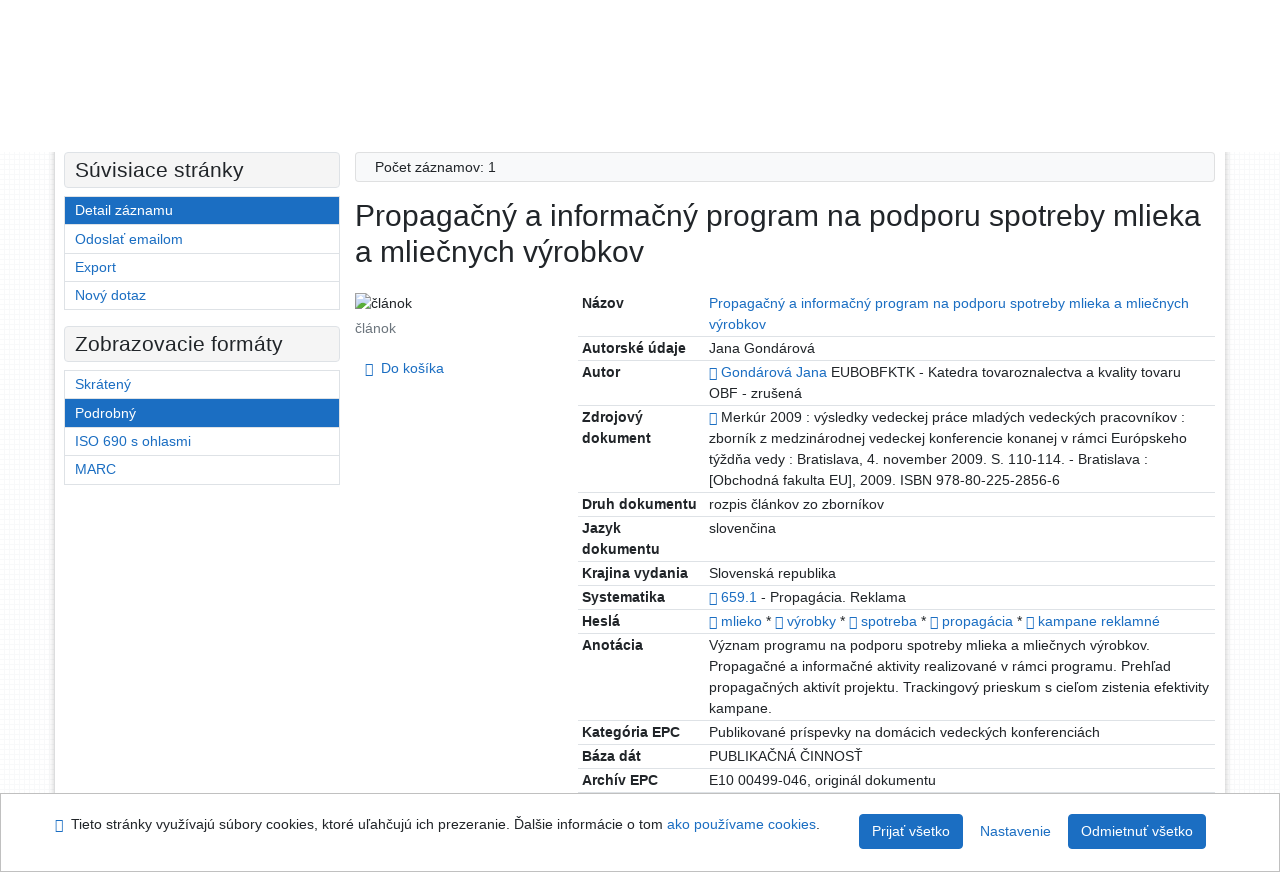

--- FILE ---
content_type: text/html; charset=utf-8
request_url: https://sekarl.euba.sk/arl-eu/sk/detail-eu_un_cat-0118817-Propagacny-a-informacny-program-na-podporu-spotreby-mlieka-a-mliecnych-vyrobkov/
body_size: 10852
content:

<!-- TPL: csp.templates2.parts.root -->
<!DOCTYPE html><html id="detail" lang="sk-SK" dir="ltr" class=""><head>

<!-- TPL: csp.templates2.parts.head -->
<meta name="viewport" content="width=device-width, initial-scale=1, shrink-to-fit=no"><meta charset="UTF-8"><meta id="ipac" name="author" content="IPAC: Cosmotron Slovakia, s.r.o. - www.cosmotron.sk" data-version="4.8.63a - 22.05.2025" data-login="0" data-ns="" data-url="https://sekarl.euba.sk/i2/" data-ictx="eu" data-skin="bs1" data-cachebuster="92" data-logbasket="0" data-elink="0" data-lang="sk" data-country="SK" data-scrollup="" data-src="eu_un_cat-1" data-cookie-choose=1 data-cookie-preferential=0 data-cookie-analytical=0 data-cookie-marketing=0 data-mainjs="">
<!-- TPL: csp.templates2.parts.metaog -->

<!-- TPL: csp.templates2.parts.metalink -->
<link rel="help" href="https://sekarl.euba.sk/arl-eu/sk/napoveda/?key=detail" title="Pomoc"><link rel="home" href="https://sekarl.euba.sk/arl-eu/sk/detail-eu_un_cat-0118817-Propagacny-a-informacny-program-na-podporu-spotreby-mlieka-a-mliecnych-vyrobkov/"><link rel="alternate" hreflang="sk-SK" href="https://sekarl.euba.sk/arl-eu/sk/detail/?&amp;idx=eu_un_cat*0118817"><link rel="alternate" hreflang="x-default" href="https://sekarl.euba.sk/arl-eu/sk/detail/?&amp;idx=eu_un_cat*0118817"><link rel="alternate" hreflang="en-GB" href="https://sekarl.euba.sk/arl-eu/en/detail/?&amp;idx=eu_un_cat*0118817"><link rel="manifest" href="https://sekarl.euba.sk/arl-eu/sk/webmanifest/" title="PWA"><link rel="license" href="https://sekarl.euba.sk/arl-eu/sk/IPAC/?#ipac-copyright" title="Autorské právo"><link rel="contents" href="https://sekarl.euba.sk/arl-eu/sk/mapa-stranok/" title="Mapa stránok"><link rel="search" id="opensearch" type="application/opensearchdescription+xml" href="https://sekarl.euba.sk/arl-eu/sk/opensearch/?type=xml" title="IPAC SEK EU" data-query="Chcete vyhľadávací modul OpenSearch nainštalovať?">
<!-- TPL: csp.templates2.parts.metaapp -->
<meta name="mobile-web-app-capable" content="yes"><meta name="apple-mobile-web-app-capable" content="yes"><meta name="apple-mobile-web-app-title" content="SEK EU"><meta name="apple-mobile-web-app-status-bar-style" content="#FFFFFF"><meta name="theme-color" content="#FFFFFF"><meta name="author" content="Slovenská ekonomická knižnica EU v Bratislave"><meta name="twitter:dnt" content="on">
<meta name="keywords" content="detail,IPAC"><meta name="description" content="Detail záznamu - Propagačný a informačný program na podporu spotreby mlieka a mliečnych výrobkov - Detailné zobrazenie záznamu - Slovenská ekonomická knižnica EU v Bratislave  "><meta name="robots" content="all">
<!-- TPL: csp.templates2.parts.headcss -->
<link rel="preload" as="style" href="https://sekarl.euba.sk/i2/css/bskin1.v-92.css"><link rel="stylesheet" href="https://sekarl.euba.sk/i2/css/bskin1.v-92.css"><link rel="stylesheet" media="print" href="https://sekarl.euba.sk/i2/css/print.v-92.css"><link rel="stylesheet" href="https://sekarl.euba.sk/i2/user/eu/css/buser.v-92.css">

<!-- TPL: csp.templates2.detail.meta -->

<!-- TPL: csp.templates2.detail.metalink -->
<link rel="alternate" type="application/marc" href="https://sekarl.euba.sk/arl-eu/sk/export/?idx=eu_un_cat*0118817&amp;charset=UTF8&amp;format=LINEMARC" title="MARC - Propagačný a informačný program na podporu spotreby mlieka a mliečnych výrobkov"><link rel="alternate" type="application/marc" href="https://sekarl.euba.sk/arl-eu/sk/export/?idx=eu_un_cat*0118817&amp;charset=UTF8&amp;format=ISO2709" title="MARC ISO2709 - Propagačný a informačný program na podporu spotreby mlieka a mliečnych výrobkov"><link rel="alternate" type="application/marcxml+xml" href="https://sekarl.euba.sk/arl-eu/sk/export/?idx=eu_un_cat*0118817&amp;charset=UTF8&amp;format=XML" title="MARC XML - Propagačný a informačný program na podporu spotreby mlieka a mliečnych výrobkov"><link rel="alternate" type="application/rdf+xml" href="https://sekarl.euba.sk/arl-eu/sk/detail-eu_un_cat-0118817-Propagacny-a-informacny-program-na-podporu-spotreby-mlieka-a-mliecnych-vyrobkov/?st=feed&amp;feed=rdf"><link rel="preconnect" href="https://cache2.obalkyknih.cz" crossorigin="anonymous"><link rel="dns-prefetch" href="https://cache2.obalkyknih.cz"><link rel="canonical" href="https://sekarl.euba.sk/arl-eu/sk/detail-eu_un_cat-0118817-Propagacny-a-informacny-program-na-podporu-spotreby-mlieka-a-mliecnych-vyrobkov/">
<!-- TPL: csp.templates2.detail.metaog -->
<meta property="og:url" prefix="og: https://ogp.me/ns/og#" content="https://sekarl.euba.sk/arl-eu/sk/detail-eu_un_cat-0118817-Propagacny-a-informacny-program-na-podporu-spotreby-mlieka-a-mliecnych-vyrobkov/"><meta property="og:title" prefix="og: https://ogp.me/ns/og#" content="Propagačný a informačný program na podporu spotreby mlieka a mliečnych výrobkov"><meta property="og:type" prefix="og: https://ogp.me/ns/og#" content="article"><meta property="og:locale" content="sk_SK"><meta property="article:author" prefix="article: https://ogp.me/ns/article#" content="https://sekarl.euba.sk/arl-eu/sk/detail-eu_un_auth-0025673-Gondarova-Jana/"><meta property="article:tag" prefix="article: https://ogp.me/ns/article#" content="mlieko"><meta property="article:tag" prefix="article: https://ogp.me/ns/article#" content="výrobky"><meta property="article:tag" prefix="article: https://ogp.me/ns/article#" content="spotreba"><meta property="article:tag" prefix="article: https://ogp.me/ns/article#" content="propagácia"><meta property="article:tag" prefix="article: https://ogp.me/ns/article#" content="kampane reklamné"><meta name="article:publisher" prefix="article: https://ogp.me/ns/article#" content="[Obchodná fakulta EU]">
<!-- TPL: csp.templates2.detail.metatwitter -->
<meta name="twitter:card" prefix="twitter: https://ogp.me/ns/twitter#" content="summary"><meta name="twitter:title" prefix="twitter: https://ogp.me/ns/twitter#" content="Propagačný a informačný program na podporu spotreby mlieka a mliečnych výrobkov"><meta name="twitter:url" prefix="twitter: https://ogp.me/ns/twitter#" content="https://sekarl.euba.sk/arl-eu/sk/detail-eu_un_cat-0118817-Propagacny-a-informacny-program-na-podporu-spotreby-mlieka-a-mliecnych-vyrobkov/"><meta name="twitter:description" prefix="twitter: https://ogp.me/ns/twitter#" content="článok 'Propagačný a informačný program na podporu spotreby mlieka a mliečnych výrobkov' ">
<!-- TPL: csp.templates2.detail.metaszn -->
<meta name="szn:is-family-friendly" content="false"><meta name="szn:galleries-image-link" content="https://sekarl.euba.sk/arl-eu/sk/detail-eu_un_cat-0118817-Propagacny-a-informacny-program-na-podporu-spotreby-mlieka-a-mliecnych-vyrobkov/?st=feed&amp;feed=sznimages">
<!-- TPL: csp.templates2.detail.metacitation -->
<meta name="citation_title" content="Propagačný a informačný program na podporu spotreby mlieka a mliečnych výrobkov"><meta name="citation_abstract" content="Význam programu na podporu spotreby mlieka a mliečnych výrobkov. Propagačné a informačné aktivity realizované v rámci programu. Prehľad propagačných aktivít projektu. Trackingový prieskum s cieľom zistenia efektivity kampane."><meta name="citation_year" content="2009"><meta name="citation_author" content="Gondárová, Jana"><meta name="citation_publisher" content="[Obchodná fakulta EU]"><meta name="citation_type" content="Journal Article"><meta name="citation_journal_title" content="Merkúr 2009 : výsledky vedeckej práce mladých vedeckých pracovníkov"><meta name="citation_firstpage" content="110"><meta name="citation_lastpage" content="114"><meta name="citation_keywords" content="mlieko"><meta name="citation_keywords" content="výrobky"><meta name="citation_keywords" content="spotreba"><meta name="citation_keywords" content="propagácia"><meta name="citation_keywords" content="kampane reklamné"><meta name="citation_language" content="slo"><meta name="citation_public_url" content="https://sekarl.euba.sk/arl-eu/sk/detail-eu_un_cat-0118817-Propagacny-a-informacny-program-na-podporu-spotreby-mlieka-a-mliecnych-vyrobkov/">
<!-- TPL: csp.templates2.detail.metaeprints -->
<meta name="eprints.metadata_visibility" content="show"><meta name="eprints.title" content="Propagačný a informačný program na podporu spotreby mlieka a mliečnych výrobkov"><meta name="eprints.abstract" content="Význam programu na podporu spotreby mlieka a mliečnych výrobkov. Propagačné a informačné aktivity realizované v rámci programu. Prehľad propagačných aktivít projektu. Trackingový prieskum s cieľom zistenia efektivity kampane."><meta name="eprints.creators_name" content="Gondárová, Jana"><meta name="eprints.publisher" content="[Obchodná fakulta EU]"><meta name="eprints.type" content="Article"><meta name="eprints.language" content="slo"><meta name="eprints.pagerange" content="110-114"><meta name="eprints.document_url" content="https://sekarl.euba.sk/arl-eu/sk/detail-eu_un_cat-0118817-Propagacny-a-informacny-program-na-podporu-spotreby-mlieka-a-mliecnych-vyrobkov/">
<!-- TPL: csp.templates2.detail.metaprism -->
<meta name="prism.publisher" content="[Obchodná fakulta EU]"><meta name="prism.modificationDate" content="2024-05-02T07:23:00Z"><meta name="prism.publicationName" content="Merkúr 2009 : výsledky vedeckej práce mladých vedeckých pracovníkov"><meta name="prism.startingPage" content="110"><meta name="prism.endingPage" content="114"><meta name="prism.pageCount" content="4"><meta name="prism.pageRange" content="110-114"><meta name="prism.keyword" content="mlieko"><meta name="prism.keyword" content="výrobky"><meta name="prism.keyword" content="spotreba"><meta name="prism.keyword" content="propagácia"><meta name="prism.keyword" content="kampane reklamné"><meta name="prism.url" content="https://sekarl.euba.sk/arl-eu/sk/detail-eu_un_cat-0118817-Propagacny-a-informacny-program-na-podporu-spotreby-mlieka-a-mliecnych-vyrobkov/">
<!-- TPL: csp.templates2.detail.metabepress -->
<meta name="bepress_citation_title" content="Propagačný a informačný program na podporu spotreby mlieka a mliečnych výrobkov"><meta name="bepress_citation_author" content="Gondárová, Jana"><meta name="bepress_citation_publisher" content="[Obchodná fakulta EU]"><meta name="bepress_citation_firstpage" content="110"><meta name="bepress_citation_lastpage" content="114">
<!-- TPL: csp.templates2.detail.schemascholarly -->
<script type="application/ld+json">
{
  "@context": "https://schema.org",
  "@type": "ScholarlyArticle",
  "@id": "euuncat0118817",
  "url": "https://sekarl.euba.sk/arl-eu/sk/detail-eu_un_cat-0118817-Propagacny-a-informacny-program-na-podporu-spotreby-mlieka-a-mliecnych-vyrobkov/",
  "dateModified": "2024-05-02T07:23:00Z",
   	"author": [
       {
            "@type": "Person",
            "name": "Gondárová, Jana","@id": "https://sekarl.euba.sk/arl-eu/sk/detail-eu_un_auth-0025673-Gondarova-Jana/"      }	],
   "publisher": [
      {
            "@type": "Organization",
"location": "Bratislava","name": "[Obchodná fakulta EU]"      }	],
   "image": [
   		""   ],
      "identifier": [
      ],
      "keywords": "mlieko, výrobky, spotreba, propagácia, kampane reklamné",
  "isPartOf": {
    "@type": "Periodical",
    "name": "Merkúr 2009 : výsledky vedeckej práce mladých vedeckých pracovníkov"
  },
  "abstract": "Význam programu na podporu spotreby mlieka a mliečnych výrobkov. Propagačné a informačné aktivity realizované v rámci programu. Prehľad propagačných aktivít projektu. Trackingový prieskum s cieľom zistenia efektivity kampane.",
  "pagination": "110-114",
  "headline": "Propagačný a informačný program na podporu spotreby mlieka a mliečnych výrobkov"
}
</script>

<!-- TPL: csp.templates2.detail.schemaarticle -->
-<script type="application/ld+json">
{
  "@context": "https://schema.org",
  "@type": "Article",
  "@id": "https://sekarl.euba.sk/arl-eu/sk/detail-eu_un_cat-0118817-Propagacny-a-informacny-program-na-podporu-spotreby-mlieka-a-mliecnych-vyrobkov/",
  "url": "https://sekarl.euba.sk/arl-eu/sk/detail-eu_un_cat-0118817-Propagacny-a-informacny-program-na-podporu-spotreby-mlieka-a-mliecnych-vyrobkov/",
   	"author": [
       {
            "@type": "Person",
            "name": "Gondárová, Jana",
            "url": "https://sekarl.euba.sk/arl-eu/sk/detail-eu_un_auth-0025673-Gondarova-Jana/",
            "@id": "https://sekarl.euba.sk/arl-eu/sk/detail-eu_un_auth-0025673-Gondarova-Jana/"      }	],
   "publisher": [
      {
            "@type": "Organization",
"location": "Bratislava","name": "[Obchodná fakulta EU]"      }	],
   "image": [
   		""   ],
      "keywords": "mlieko, výrobky, spotreba, propagácia, kampane reklamné",
   	"inLanguage": [
      "sk"	],
      "dateModified": "2024-05-02T07:23:00Z",
      "description": "článok 'Propagačný a informačný program na podporu spotreby mlieka a mliečnych výrobkov' ",
      "headline": "Propagačný a informačný program na podporu spotreby mlieka a mliečnych výrobkov"
}
</script>
<script data-main="https://sekarl.euba.sk/i2/js/conf.detail.v-92.js" src="https://sekarl.euba.sk/i2/js/require.v-92.js"></script>
<!-- TPL: csp.templates2.parts.body -->
<title>
Propagačný a informačný program na podporu spotreby mlieka a mliečnyc…
</title>
</head>
<body class="nojs eu_un_cat-1">
<div id="body">
<div id="page" class="container">

<!-- TPL: csp.templates2.parts.accessibilitynav -->
<div id="accessibility-nav" class="sr-only sr-only-focusable" data-scrollup-title="Presunúť sa na začátek stránky"><nav aria-label="Odkazy na preskočenie">
<ul>
<li><a accesskey="0" href="#content">Prejsť na obsah</a></li><li><a href="#nav">Prejsť na menu</a></li><li><a href="https://sekarl.euba.sk/arl-eu/sk/vyhlasenie-o-pristupnosti/?#content" accesskey="1" title="Prehlásenie o webovej prístupnosti" aria-label="Prehlásenie o webovej prístupnosti">Prehlásenie o webovej prístupnosti</a></li></ul>
</nav>
</div>
<!-- TPL: csp.user.eu.templates2.parts.header -->
<div id="header" class="container"><header>
<div class="row"><div id="brand" class="col-lg-8 col-md-7 col-sm-6 col-12"><div class="row title"><a href="https://sek.euba.sk/" title="Slovenská ekonomická knižnica EU v Bratislave" class="col-12 col-md-3"><img src="https://sekarl.euba.sk/i2/user/eu/img/logo.svg" alt="logo Slovenská ekonomická knižnica EU v Bratislave"></a></div></div><div id="header-info-box" class="col-lg-4 col-md-5 col-sm-6 col-12"><div class="container">
<!-- TPL: csp.templates2.parts.languages -->
<div id="language" class="mb-2 lang"><div class="sk btn active first"><a dir="ltr" rel="alternate" href="https://sekarl.euba.sk/arl-eu/sk/detail/?&amp;idx=eu_un_cat*0118817" hreflang="sk-SK" lang="sk-SK" title="Slovenská verzia" aria-label="Slovenská verzia"><i aria-hidden="true" class="flag-sk"></i> Slovensky</a></div><div class="en btn x last"><a dir="ltr" rel="alternate" href="https://sekarl.euba.sk/arl-eu/en/detail/?&amp;idx=eu_un_cat*0118817" hreflang="en-GB" lang="en-GB" title="English version" aria-label="English version"><i aria-hidden="true" class="flag-en"></i> English</a></div></div><div id="basket-info"><a href="https://sekarl.euba.sk/arl-eu/sk/kosik/" aria-live="polite" rel="nofollow" class="ibasket nav-link" data-title="V košíku" title="V košíku 0" aria-label="V košíku 0"><i class="icon-basket" aria-hidden="true"></i>
V košíku (<output class="count">0</output>)</a></div></div></div></div></header>

<!-- TPL: csp.templates2.parts.mainmenu -->
<nav id="nav" class="navbar navbar-expand-lg"  aria-label="Hlavné menu">
<button type="button" aria-label="Bočné menu" class="navbar-toggler collapsed btn-nav"  data-toggle="collapse" aria-controls="nav-aside" data-target="#nav-aside" id="btn-aside">
<i aria-hidden="true" class="icon-aside"></i>
</button>
<button type="button" aria-label="Hlavné menu" class="navbar-toggler collapsed btn-nav" id="btn-nav" data-toggle="collapse" aria-controls="nav-main" data-target="#nav-main">
<i aria-hidden="true" class="icon-menu"></i>
</button>
<div class="collapse navbar-collapse" id="nav-main"><ul class="navbar-main navbar-nav mr-auto">
<li id="nav-search" class="first nav-item">
<a href="https://sekarl.euba.sk/arl-eu/sk/index/" title="Vyhľadávanie v online katalógu" aria-label="Vyhľadávanie v online katalógu" rel="nofollow" class="nav-link">Vyhľadávanie</a>
</li>
<li id="nav-account" class="nav-item">
<a href="https://sekarl.euba.sk/arl-eu/sk/konto/" title="Informácie o účte používateľa" aria-label="Informácie o účte používateľa" rel="nofollow" class="nav-link">Konto</a>
</li>
<li id="nav-settings" class="nav-item">
<a href="https://sekarl.euba.sk/arl-eu/sk/nastavenie/" title="Nastavenie" aria-label="Nastavenie" rel="nofollow" class="nav-link">Nastavenie účtu</a>
</li>
<li id="nav-help" class="nav-item">
<a href="https://sekarl.euba.sk/arl-eu/sk/napoveda/?key=detail" title="Pomoc k online katalógu IPAC" aria-label="Pomoc k online katalógu IPAC" class="nav-link">Pomoc</a>
</li>

</ul>
<ul class="navbar-login navbar-nav">

<!-- TPL: csp.templates2.parts.menuaccount -->

<!-- TPL: csp.templates2.parts.ladenkalink -->
<li id="nav-login" class="nav-item"><a href="https://sekarl.euba.sk/arl-eu/sk/prihlasenie/?opal=detail&amp;idx=eu_un_cat*0118817" class="nav-link " title="Prihlásenie používateľa do online katalógu" aria-label="Prihlásenie používateľa do online katalógu"><i aria-hidden="true" class="icon-user"></i>&nbsp; Prihlásenie</a></li></ul>
</div></nav>
</div><main id="content">

<!-- TPL: csp.templates2.parts.breadcrumb -->
<script type="application/ld+json">
{
    "@context": "https://schema.org",
    "@graph": [{
        "@type": "WebSite",
        "@id": "https://sekarl.euba.sk/arl-eu/sk/index/",
        "url": "https://sekarl.euba.sk/arl-eu/sk/index/",
        "version": "4.8.63a - 22.05.2025",
        "name": "Slovenská ekonomická knižnica EU v Bratislave",
        "description": "Detail záznamu - Propagačný a informačný program na podporu spotreby mlieka a mliečnych výrobkov - Detailné zobrazenie záznamu - Slovenská ekonomická knižnica EU v Bratislave  ",
        "inLanguage": "sk",
        "potentialAction": {
            "@type": "SearchAction",
            "target": "https://sekarl.euba.sk/arl-eu/sk/vysledky/?field=G&amp;search=Hľadať&amp;term={q}",
            "query-input": "name=q"
        }
    }, {
        "@type": "WebPage",
        "@id": "https://sekarl.euba.sk/arl-eu/sk/detail-eu_un_cat-0118817-Propagacny-a-informacny-program-na-podporu-spotreby-mlieka-a-mliecnych-vyrobkov/",
        "url": "https://sekarl.euba.sk/arl-eu/sk/detail-eu_un_cat-0118817-Propagacny-a-informacny-program-na-podporu-spotreby-mlieka-a-mliecnych-vyrobkov/",
        "name": "Detail záznamu",
        "description": "Detailné zobrazenie záznamu",
        "inLanguage": "sk"
    }
    ,{
        "@type": "BreadcrumbList",
        "itemListElement": [
            {
            "@type": "ListItem",
            "position": 1,
            "item": {
                "@id": "https://sekarl.euba.sk/arl-eu/sk/index/",
                "name": "Hlavná stránka"
                }
            }
,            {
            "@type": "ListItem",
            "position": 2,
            "item": {
                "@id": "https://sekarl.euba.sk/arl-eu/sk/detail-eu_un_cat-0118817-Propagacny-a-informacny-program-na-podporu-spotreby-mlieka-a-mliecnych-vyrobkov/",
                "name": "Detail záznamu"
                }
            }
        ]
    }
    ]
}
</script>

<!-- TPL: csp.templates2.parts.systemalert -->

<!-- TPL: csp.templates2.parts.ladenka -->

<!-- TPL: csp.templates2.detail.main -->

<!-- TPL: csp.templates2.detail.page -->
<div id="outer" class="row"><div id='bside'><div id="inner" class="container">
<!-- TPL: csp.templates2.detail.paging -->
<div class="resultbox card card-body bg-light mb-3"><div class="row justify-content-between"><div class="query-info align-self-center col-sm-12 ">Počet záznamov: 1 &nbsp;
</div></div></div><div class="row"><div class=""><div class="container"><h1>Propagačný a informačný program na podporu spotreby mlieka a mliečnych výrobkov</h1></div></div></div>
<!-- TPL: csp.templates2.detail.zf -->
<div id="result-body"><ol class="list-group">

<!-- TPL: csp.user.eu.templates2.result.zdetail -->
<li data-idx="eu_un_cat*0118817" id="item-eu_un_cat0118817" class="list-group-item result-item odd zf-detail eu_un_cat "><div class="li-row row"><div class="format col-sm-9"><div class="zf"><!-- zf: TF_KUF_EU: -->
<!-- fmtRec: TF_EU_UNIMARC_UF -->
<!-- TPL: csp.templates2.zf.tf -->
<div class="table-responsive"><div id="toolbar-t1tf-eu_un_cat0118817"></div><table class="table table-sm zfTF" data-check-on-init="true" data-btn-resize="true" data-mobile-responsive="true" data-toolbar="#toolbar-t1tf-eu_un_cat0118817" id="t1tf-eu_un_cat0118817">
<col class="zf_prefix"><col class="zf_value">
<tr><th scope="row" data-sortable="true">Názov</th><td><a href="https://sekarl.euba.sk/arl-eu/sk/vysledky/?src=eu_un_cat&amp;field=TI2&amp;term=%22%5EPropaga%C4%8Dn%C3%BD%20a%20informa%C4%8Dn%C3%BD%20program%20na%20podporu%20spotreby%20mlieka%20a%20mlie%C4%8Dnych%20v%C3%BDrobkov%5E%22&amp;qt=zf&amp;disp=%20Propaga%C4%8Dn%C3%BD%20a%20informa%C4%8Dn%C3%BD%20program%20na%20podporu%20spotreby%20mlieka%20a%20mlie%C4%8Dnych%20v%C3%BDrobkov%20" title="Hľadať záznamy (search eu_un_cat TI2=&#34;^Propagačný a informačný program na podporu spotreby mlieka a mliečnych výrobkov^&#34;)"> Propagačný a informačný program na podporu spotreby mlieka a mliečnych výrobkov </a>
</td></tr><tr><th scope="row" data-sortable="true">Autorské údaje</th><td>Jana Gondárová
</td></tr><tr><th scope="row" data-sortable="true">Autor</th><td><a href="https://sekarl.euba.sk/arl-eu/sk/detail-eu_un_auth-0025673-Gondarova-Jana/?qt=mg" title="Odkaz na súvisiaci záznam (search eu_un_auth T001=0025673)" aria-label="Odkaz na súvisiaci záznam"><span class="icon-search" aria-hidden="true"></span></a> <a href="https://sekarl.euba.sk/arl-eu/sk/vysledky/?src=eu_un_cat&amp;field=AUK&amp;term=%22%5Eeu_un_auth%5C*0025673%5E%22&amp;qt=zf&amp;disp=Gond%C3%A1rov%C3%A1%20Jana" title="Hľadať záznamy (search eu_un_cat AUK=&#34;^eu_un_auth\*0025673^&#34;)">Gondárová Jana</a> EUBOBFKTK - Katedra tovaroznalectva a kvality tovaru OBF - zrušená
</td></tr><tr><th scope="row" data-sortable="true">Zdrojový dokument</th><td><a href="https://sekarl.euba.sk/arl-eu/sk/detail-eu_un_cat-0111241-MERKuR-2009-vysledky-vedeckej-prace-mladych-vedeckych-pracovnikov/?qt=mg" title="Odkaz na súvisiaci záznam (search eu_un_cat T001=0111241)" aria-label="Odkaz na súvisiaci záznam"><span class="icon-search" aria-hidden="true"></span></a>  Merkúr 2009 : výsledky vedeckej práce mladých vedeckých pracovníkov : zborník z medzinárodnej vedeckej konferencie konanej v rámci Európskeho týždňa vedy : Bratislava, 4. november 2009. S. 110-114. - Bratislava : [Obchodná fakulta EU], 2009. ISBN 978-80-225-2856-6
</td></tr><tr><th scope="row" data-sortable="true">Druh dokumentu</th><td>rozpis článkov zo zborníkov
</td></tr><tr><th scope="row" data-sortable="true">Jazyk dokumentu</th><td>slovenčina
</td></tr><tr><th scope="row" data-sortable="true">Krajina vydania</th><td>Slovenská republika
</td></tr><tr><th scope="row" data-sortable="true">Systematika</th><td><a href="https://sekarl.euba.sk/arl-eu/sk/detail-eu_un_auth-h0000351-6591/?qt=mg" title="Odkaz na súvisiaci záznam (search eu_un_auth T001=h0000351)" aria-label="Odkaz na súvisiaci záznam"><span class="icon-search" aria-hidden="true"></span></a> <a href="https://sekarl.euba.sk/arl-eu/sk/vysledky/?src=eu_un_cat&amp;field=UDC&amp;term=%22%5E659.1%5E%22&amp;qt=zf&amp;disp=%20659.1" title="Hľadať záznamy (search eu_un_cat UDC=&#34;^659.1^&#34;)"> 659.1</a>  - Propagácia. Reklama
</td></tr><tr><th scope="row" data-sortable="true">Heslá</th><td><a href="https://sekarl.euba.sk/arl-eu/sk/detail-eu_un_auth-h0003380-mlieko/?qt=mg" title="Odkaz na súvisiaci záznam (search eu_un_auth T001=h0003380)" aria-label="Odkaz na súvisiaci záznam"><span class="icon-search" aria-hidden="true"></span></a> <a href="https://sekarl.euba.sk/arl-eu/sk/vysledky/?src=eu_un_cat&amp;field=S610&amp;term=%22%5Emlieko%5E%22&amp;qt=zf&amp;disp=%20mlieko%20" title="Hľadať záznamy (search eu_un_cat S610=&#34;^mlieko^&#34;)"> mlieko </a>  * <a href="https://sekarl.euba.sk/arl-eu/sk/detail-eu_un_auth-h0007162-vyrobky/?qt=mg" title="Odkaz na súvisiaci záznam (search eu_un_auth T001=h0007162)" aria-label="Odkaz na súvisiaci záznam"><span class="icon-search" aria-hidden="true"></span></a> <a href="https://sekarl.euba.sk/arl-eu/sk/vysledky/?src=eu_un_cat&amp;field=S610&amp;term=%22%5Ev%C3%BDrobky%5E%22&amp;qt=zf&amp;disp=%20v%C3%BDrobky%20" title="Hľadať záznamy (search eu_un_cat S610=&#34;^výrobky^&#34;)"> výrobky </a>  * <a href="https://sekarl.euba.sk/arl-eu/sk/detail-eu_un_auth-h0005884-spotreba/?qt=mg" title="Odkaz na súvisiaci záznam (search eu_un_auth T001=h0005884)" aria-label="Odkaz na súvisiaci záznam"><span class="icon-search" aria-hidden="true"></span></a> <a href="https://sekarl.euba.sk/arl-eu/sk/vysledky/?src=eu_un_cat&amp;field=S610&amp;term=%22%5Espotreba%5E%22&amp;qt=zf&amp;disp=%20spotreba%20" title="Hľadať záznamy (search eu_un_cat S610=&#34;^spotreba^&#34;)"> spotreba </a>  * <a href="https://sekarl.euba.sk/arl-eu/sk/detail-eu_un_auth-h0005138-propagacia/?qt=mg" title="Odkaz na súvisiaci záznam (search eu_un_auth T001=h0005138)" aria-label="Odkaz na súvisiaci záznam"><span class="icon-search" aria-hidden="true"></span></a> <a href="https://sekarl.euba.sk/arl-eu/sk/vysledky/?src=eu_un_cat&amp;field=S610&amp;term=%22%5Epropag%C3%A1cia%5E%22&amp;qt=zf&amp;disp=%20propag%C3%A1cia%20" title="Hľadať záznamy (search eu_un_cat S610=&#34;^propagácia^&#34;)"> propagácia </a>  * <a href="https://sekarl.euba.sk/arl-eu/sk/detail-eu_un_auth-h0002650-kampane-reklamne/?qt=mg" title="Odkaz na súvisiaci záznam (search eu_un_auth T001=h0002650)" aria-label="Odkaz na súvisiaci záznam"><span class="icon-search" aria-hidden="true"></span></a> <a href="https://sekarl.euba.sk/arl-eu/sk/vysledky/?src=eu_un_cat&amp;field=S610&amp;term=%22%5Ekampane%20reklamn%C3%A9%5E%22&amp;qt=zf&amp;disp=%20kampane%20reklamn%C3%A9%20" title="Hľadať záznamy (search eu_un_cat S610=&#34;^kampane reklamné^&#34;)"> kampane reklamné </a>
</td></tr><tr><th scope="row" data-sortable="true">Anotácia</th><td>Význam programu na podporu spotreby mlieka a mliečnych výrobkov. Propagačné a informačné aktivity realizované v rámci programu. Prehľad propagačných aktivít projektu. Trackingový prieskum s cieľom zistenia efektivity kampane.
</td></tr><tr><th scope="row" data-sortable="true">Kategória EPC</th><td>Publikované príspevky na domácich vedeckých konferenciách
</td></tr><tr><th scope="row" data-sortable="true">Báza dát</th><td>PUBLIKAČNÁ ČINNOSŤ
</td></tr><tr><th scope="row" data-sortable="true">Archív EPC</th><td>E10 00499-046, originál dokumentu
</td></tr><tr><th scope="row" data-sortable="true"></th><td><br>
</td></tr></table>
</div></div></div><div class="aside col-sm-3">
<!-- TPL: csp.templates2.result.image -->
<div class="img"><img class="type img-fluid"  alt="článok" src="https://sekarl.euba.sk/i2/bs1/doc/article.png"><p class="form-text">článok</p>
</div><div class="nav"><div class="d-none d-lg-block">
<!-- TPL: csp.templates2.result.request -->
</div>
<!-- TPL: csp.templates2.result.basketlink -->
<div class="basket" aria-live="assertive"><a href="https://sekarl.euba.sk/arl-eu/sk/kosik/?idx=eu_un_cat*0118817&amp;add=1" rel="nofollow" data-idx="eu_un_cat*0118817" title="Vložiť do košíka: Propagačný a informačný program na podporu spotreby mlieka a mliečnych výrobkov" class="nav-link addcart" aria-label="Vložiť do košíka: Propagačný a informačný program na podporu spotreby mlieka a mliečnych výrobkov"><i aria-hidden="true" class="icon-basket"></i>&nbsp;
Do košíka</a></div></div></div></div>
<!-- fmtRec: TF_EU_UNIMARC_UF_2 -->
<!-- TPL: csp.templates2.result.tabs -->
<ul class="mt-3 nav nav-tabs" role="tablist">
 <li id="li-tabctp1" class="nav-item" role="presentation"> <a class="nav-link  nav-link-ctp" aria-selected="false" href="#tabctp1" title="" id="a-tabctp1" aria-controls="tabctp1" role="tab" data-toggle="tab">Citace PRO</a></li></ul>
<div class="tab-content" id="tab-content1"> <div role="tabpanel" class="tab-pane  tab-pane-ctp" id="tabctp1" aria-labelledby="a-tabctp1">
<!-- TPL: csp.templates2.citacepro.detail -->
<div role="form" class="citace-pro" id="detail-citacepro-1-form" data-action="https://www.citacepro.com/api/arl/citace?db=EuUnCat&amp;id=0118817&amp;server=sekarl.euba.sk/i2/i2.ws.cls&amp;ssl=1"><div class="citace-inner">    <output class="citace-result"></output>
<div class="form-inline"><div class="form-group"><div class="input-group"><div class="input-group-prepend input-group-text"><label for="citace-format1"><a href="https://www.citacepro.com/api/arl/citace?db=EuUnCat&amp;id=0118817&amp;server=sekarl.euba.sk/i2/i2.ws.cls&amp;ssl=1&amp;redirect=1" class="citace-link"><i aria-hidden="true" class="icon-citace"></i> <span class="citacebrand"><b>citace</b> PRO</span></a></label>
</div><select name="format" id="citace-format1" class="citace-format form-control"><option value="stn">STN ISO 690</option>
<option value="harvard">Harvard</option>
<option value="niso">NISO/ANSI Z39.29 (2005)</option>
<option value="mla">MLA (7th edition)</option>
<option value="turbian">Turabian (7th edition)</option>
<option value="chicago">Chicago (16th edition)</option>
<option value="ieee">IEEE</option>
<option value="cse">CSE</option>
<option value="cseny">CSE NY</option>
<option value="apa">APA</option>
<option value="iso">ISO 690</option>
</select></div></div></div><span class="citace-loader"></span></div></div></div></div>
<!-- TPL: csp.templates2.result.gallery -->
<div id="osd1-root" class="openseadragon-root"><div id="osd1-toolbar" class="openseadragon-toolbar"><div class="btn-toolbar justify-content-between" role="toolbar"><div class="btn-group" role="group"><button id="osd1-btn-zoomin" data-config="zoomInButton" title="Priblížiť obrázok" aria-label="Priblížiť obrázok" type="button" class="btn btn-light btn-zoomin"><i aria-hidden="true" class="icon-plus"></i></button>
<button id="osd1-btn-zoomout" data-config="zoomOutButton" title="Oddialiť obrázok" aria-label="Oddialiť obrázok" type="button" class="btn btn-light btn-zoomout"><i aria-hidden="true" class="icon-minus"></i></button>
<button id="osd1-btn-home" data-config="homeButton" title="Pôvodná veľkosť obrázku" aria-label="Pôvodná veľkosť obrázku" type="button" class="btn btn-light btn-home"><i class="icon-home"></i></button>
<button id="osd1-btn-fullpage" data-config="fullPageButton" title="Prepnúť celú stránku" aria-label="Prepnúť celú stránku" type="button" class="btn btn-light btn-fullpage"><i aria-hidden="true" class="icon-normalscreen"></i></button>
<button id="osd1-btn-info" title="Info" aria-label="Info" type="button" class="btn btn-light btn-info"><i aria-hidden="true" class="icon-info"></i> <span class="head-openseadragon-title"></span></button>
</div><div class="btn-group" role="group"><button id="osd1-btn-rotateleft" data-config="rotateLeftButton" title="Otočiť doľava" aria-label="Otočiť doľava" type="button" class="btn btn-light btn-rotateleft"><i aria-hidden="true" class="icon-undo"></i></button>
<button id="osd1-btn-rotateright" data-config="rotateRightButton" title="Otočiť doprava" aria-label="Otočiť doprava" type="button" class="btn btn-light btn-rotateright"><i aria-hidden="true" class="icon-redo"></i></button>
<a id="osd1-btn-download" title="Stiahnuť" aria-label="Stiahnuť" role="button" download href="#" target="_blank" class="btn btn-light btn-download"><i aria-hidden="true" class="icon-export"></i></a><span id="osd1-text-currentpage" class="btn text-currentpage"></span><button id="osd1-btn-previous" data-config="previousButton" title="Predchádzajúca strana" aria-label="Predchádzajúca strana" type="button" class="btn btn-light btn-previous"><i aria-hidden="true" class="icon-menu-left"></i></button>
<button id="osd1-btn-next" data-config="nextButton" title="Ďalšia strana" aria-label="Ďalšia strana" type="button" class="btn btn-light btn-next"><i aria-hidden="true" class="icon-menu-right"></i></button>
</div></div></div><div id="osd1" class="openseadragon" data-data="#tpl-json-osd1" data-dataurl="https://sekarl.euba.sk/arl-eu/sk/detail/?type=xml&amp;st=ajax" data-toolbar="#osd1-toolbar" data-source="#osd1-source"><noscript>
</noscript>
</div><div><ul id="osd1-source" class="nav row openseadragon-source">

</ul>
<script id="tpl-json-osd1" type="text/x-jsrender">
[
]
</script>
</div></div>
<!-- TPL: csp.user.eu.templates2.result.operations -->
<div class="nav5"><nav class="navbar bg-light pl-0" aria-label="Odkazy k záznamu">
<ul class="nav nav-pills">
<li class="basket nav-item" aria-live="assertive"><a href="https://sekarl.euba.sk/arl-eu/sk/kosik/?idx=eu_un_cat*0118817&amp;add=1" rel="nofollow" role="button" data-idx="eu_un_cat*0118817" aria-controls="basket-info" aria-label="Vložiť do košíka: Propagačný a informačný program na podporu spotreby mlieka a mliečnych výrobkov" title="Vložiť do košíka: Propagačný a informačný program na podporu spotreby mlieka a mliečnych výrobkov" class="addcart nav-link"><i aria-hidden="true" class="icon-basket"></i>&nbsp; Do košíka</a></li><li class="permalink nav-item"><a href="https://sekarl.euba.sk/arl-eu/sk/detail-eu_un_cat-0118817-Propagacny-a-informacny-program-na-podporu-spotreby-mlieka-a-mliecnych-vyrobkov/" class="url nav-link" rel="bookmark" data-title="Propagačný a informačný program na podporu spotreby mlieka a mliečnych výrobkov" title="Trvalý odkaz na záznam: Propagačný a informačný program na podporu spotreby mlieka a mliečnych výrobkov" aria-label="Trvalý odkaz na záznam: Propagačný a informačný program na podporu spotreby mlieka a mliečnych výrobkov"><i aria-hidden="true" class="icon-permalink"></i>&nbsp; Trvalý odkaz</a></li><li class="bookmark nav-item"><a href="https://sekarl.euba.sk/arl-eu/sk/bookmark/?idx=eu_un_cat*0118817&amp;disprec=1&amp;idx=eu_un_cat*0118817" rel="nofollow" class="nav-link" title="Nástroj na prácu so záznamom: Propagačný a informačný program na podporu spotreby mlieka a mliečnych výrobkov" aria-label="Nástroj na prácu so záznamom: Propagačný a informačný program na podporu spotreby mlieka a mliečnych výrobkov"><i aria-hidden="true" class="icon-bookmark"></i>&nbsp; Bookmark</a></li><li class="print nav-item"><a href="https://sekarl.euba.sk/arl-eu/sk/tlac/?idx=eu_un_cat*0118817&amp;zf=TF_KUF_EU&amp;idx=eu_un_cat*0118817" class="nav-link" target="_blank" title="Zobraziť náhľad pred tlačou a vytlačiť: Propagačný a informačný program na podporu spotreby mlieka a mliečnych výrobkov" aria-label="Zobraziť náhľad pred tlačou a vytlačiť: Propagačný a informačný program na podporu spotreby mlieka a mliečnych výrobkov"><i aria-hidden="true" class="icon-print"></i>&nbsp; Vytlačiť</a></li><li class="mydoc nav-item"><a href="https://sekarl.euba.sk/arl-eu/sk/vybrane-dokumenty/?idx=eu_un_cat*0118817&amp;f_new=1&amp;idx=eu_un_cat*0118817" data-modal-login="1" rel="nofollow" class="nav-link" title="Zoznam a správa dokumentov používateľa: Propagačný a informačný program na podporu spotreby mlieka a mliečnych výrobkov" aria-label="Zoznam a správa dokumentov používateľa: Propagačný a informačný program na podporu spotreby mlieka a mliečnych výrobkov"><i aria-hidden="true" class="icon-mydocuments"></i>&nbsp;Vybrané dokumenty</a></li><li class="nav-item facebook">
<div class='fb-share-button nav-link' data-href='https%3A%2F%2Fsekarl.euba.sk%2Farl-eu%2Fsk%2Fdetail-eu_un_cat-0118817-Propagacny-a-informacny-program-na-podporu-spotreby-mlieka-a-mliecnych-vyrobkov%2F' data-layout='button' data-size='small'><a class='fb-xfbml-parse-ignore' rel='external' target='_blank' href='https://www.facebook.com/sharer/sharer.php?u=https%3A%2F%2Fsekarl.euba.sk%2Farl-eu%2Fsk%2Fdetail-eu_un_cat-0118817-Propagacny-a-informacny-program-na-podporu-spotreby-mlieka-a-mliecnych-vyrobkov%2F' title='Zdieľať na Facebooku'><i class='icon-facebook' aria-hidden='true'></i>  Zdieľať</a></div></li></ul>
</nav>
</div></li></ol>
</div>
<!-- TPL: csp.templates2.detail.map -->

<!-- TPL: csp.templates2.detail.paging -->
<div class="resultbox card card-body bg-light mb-3"><div class="row justify-content-between"><div class="query-info align-self-center col-sm-12 ">Počet záznamov: 1 &nbsp;
</div></div></div></div></div>
<!-- TPL: csp.templates2.detail.aside -->
<div id="aside" class="navbar-expand-lg"><div class="collapse navbar-collapse" id="nav-aside"><aside aria-label="Súvisiace stránky">
<!-- TPL: csp.templates2.detail.submenu -->
<div id="nav1" class="part"><h2>Súvisiace stránky</h2><ul class="nav flex-column"><li id="nav1-detail" class="nav-item"><a href="https://sekarl.euba.sk/arl-eu/sk/detail-eu_un_cat-0118817-Propagacny-a-informacny-program-na-podporu-spotreby-mlieka-a-mliecnych-vyrobkov/" class="nav-link active" title="Detailné zobrazenie záznamu" aria-label="Detailné zobrazenie záznamu">Detail záznamu</a></li><li id="nav1-mail" class="nav-item"><a href="https://sekarl.euba.sk/arl-eu/sk/odoslat-email/?idx=eu_un_cat*0118817" rel="nofollow" class="nav-link" title="Odoslanie záznamov na email" aria-label="Odoslanie záznamov na email">Odoslať emailom</a></li><li id="nav1-export" class="nav-item"><a href="https://sekarl.euba.sk/arl-eu/sk/export/?idx=eu_un_cat*0118817" rel="nofollow" class="nav-link" title="Export záznamu" aria-label="Export záznamu">Export</a></li><li id="nav1-new" class="nav-item"><a href="https://sekarl.euba.sk/arl-eu/sk/index/" rel="nofollow" class="nav-link" title="Vyhľadávanie v online katalógu" aria-label="Vyhľadávanie v online katalógu">Nový dotaz</a></li></ul></div><div id="format" class="part"><h2>Zobrazovacie formáty</h2><ul class="nav flex-column"><li class="nav-item"><a href="https://sekarl.euba.sk/arl-eu/sk/detail/?zf=SHORT_CAT&amp;idx=eu_un_cat*0118817" class="nav-link " rel="nofollow" title="Formát: Skrátený" aria-label="Formát: Skrátený">Skrátený</a></li><li class="nav-item"><a href="https://sekarl.euba.sk/arl-eu/sk/detail/?zf=TF_KUF_EU&amp;idx=eu_un_cat*0118817" class="nav-link active" rel="nofollow" title="Formát: Podrobný " aria-label="Formát: Podrobný ">Podrobný </a></li><li class="nav-item"><a href="https://sekarl.euba.sk/arl-eu/sk/detail/?zf=TF_ISO1&amp;idx=eu_un_cat*0118817" class="nav-link " rel="nofollow" title="Formát: ISO 690 s ohlasmi" aria-label="Formát: ISO 690 s ohlasmi">ISO 690 s ohlasmi</a></li><li class="nav-item"><a href="https://sekarl.euba.sk/arl-eu/sk/detail/?zf=DATA&amp;idx=eu_un_cat*0118817" class="nav-link " rel="nofollow" title="Formát: MARC" aria-label="Formát: MARC">MARC</a></li></ul></div>
<!-- TPL: csp.templates2.parts.headaside -->

<!-- TPL: csp.templates2.parts.footeraside -->
</aside></div></div></div>
<!-- TPL: csp.templates2.result.jstemplate -->

<!-- TPL: csp.templates2.parts.jstable -->
<script id="tpl-toolbar" type="text/x-jsrender">
{{if isform}}
<button type="button" data-toggle="tooltip" data-link="{on ~doCheck}" id="btn-check-{{:id}}" class="btn-check btn btn-light" aria-label="Označiť všetko" title="Označiť všetko">
<i class="icon-check" aria-hidden="true"></i>
</button>
<button type="button" data-toggle="tooltip" data-link="{on ~doUnCheck}" id="btn-uncheck-{{:id}}" class="btn-uncheck btn btn-light" aria-label="Odznačiť všetko" title="Odznačiť všetko">
<i class="icon-uncheck" aria-hidden="true"></i>
</button>
{{/if}}
</script>
<script id="tpl-table-loading" type="text/x-jsrender">
<span class="icon-loading" aria-hidden="true" aria-live="polite" role="alert" aria-busy="true" aria-label="Načítavanie"><span role="progressbar" aria-valuetext="Načítavanie"><i class="icon-loading" aria-hidden="true"></i></span></span></script>
<script id="tpl-table-price" type="text/x-jsrender">
<span class="{{:class}}"><b>{{:sign}}</b>{{:price}}</span></script><script id="tpl-loading" type="text/x-jsrender">
<div class="ipac-loading" role="alert" aria-live="polite" aria-busy="true" aria-label="Načítavanie"><span role="progressbar" aria-valuetext="Načítavanie"><i class="icon-loading" aria-hidden="true"></i></span></div></script>
<script id="tpl-permalink" type="text/x-jsrender"  title="Trvalý odkaz na záznam">
<h3>{{:title}}</h3>
<p class="link"><a href="{{:href}}">Prejsť na stránku</a></p>
<div role="form"><div class="form-group"><label for="plink-l" class="col-sm-12">Skopírovať do schránky</label>
<div class="col-sm-12"><div class="input-group"><input readonly="readonly" class="form-control" onclick="this.select();" inputmode="none" type="url" value="{{:href}}" id="plink-l"><div role="button" class="input-group-append input-group-text ipac-clipboard btn" data-toggle="tooltip" data-clipboard-action="copy" aria-controls="plink-l" data-clipboard-target="#plink-l" title="Skopírovať do schránky" data-title="Skopírované do schránky"><i class="icon-copy" aria-hidden="true"></i>
</div></div></div></div></div></script>
<script id="tpl-contact-map" type="text/x-jsrender">
<strong>{{:name}}</strong><br>
{{if src}}<img alt="{{:name}}" src="{{:src}}" class="img-thumbnail" width="150"><br>{{/if}}
{{if street}}<br>{{:street}}{{/if}}
{{if locality}}<br>{{:locality}}{{/if}}
</script>
<script id="tpl-weather-tooltip" type="text/x-jsrender">
<div class="card p-2 text-nowrap"><div>{{:day}}{{:year}}</div><div>{{:txmax}} <b style="color:{{:maxcolor}};">{{if max}}{{:max}}{{else}} {{/if}}</b></div><div>{{:txmin}} <b style="color:{{:mincolor}};">{{if min}}{{:min}}{{else}} {{/if}}</b></div>{{if note}}<div>{{:note}}</div>{{/if}}
</div></script>
<script id="tpl-btn-more" type="text/x-jsrender">
<a href="javascript:void(0);" role="button" class="more" aria-expanded="false" aria-label="{{:title}}" title="{{:title}}">{{:text}}</a></script>
<script id="tpl-btn-affix" type="text/x-jsrender">
<a href="javascript:;" data-link="{on ~doClick}" role="button" class="btn btn-light btn-sm" title="{{:title}}" aria-label="{{:title}}" aria-pressed="{{:pressed}}"><i class="icon-{{:icon}}" aria-hidden="true"></i></a></script>
<!-- TPL: csp.templates2.parts.tail -->
<br class="clearfix">
</main><!-- /#content -->
<!-- TPL: csp.templates2.parts.toplist -->
<div id="fuh"></div>
<!-- TPL: csp.templates2.parts.nojs -->
<noscript><p class="alert alert-warning" role="alert">
Pre plne funkčnú stránku je potrebné povoliť Javascript.
Tu máš <a href="https://www.enable-javascript.com/sk/" rel="external nofollow" target="_blank" title="enable-javascript.com  - Externý odkaz">inštrukcie o tom, ako povoliť JavaScript v tvojom prehliadači</a>.
</p></noscript></div><!-- /#page --></div><!-- /#body -->
<!-- TPL: csp.templates2.parts.footer -->
<div id="footer"><div class="container"><footer aria-label="Zápätie" class="row">
<div id="footer-brand" class="col-md-2"><a href="https://sekarl.euba.sk/arl-eu/sk/index/" rel="home" title="Návrat na úvodnú stránku katalógu" aria-label="Návrat na úvodnú stránku katalógu"><i class="icon-arl" aria-hidden="true"></i></a></div><div id="nav3" class="col-md-5"><nav>
<ul class="nav">
<li id="nav3-smap" class="first nav-item">
<a href="https://sekarl.euba.sk/arl-eu/sk/mapa-stranok/" title="Mapa webových stránok online katalógu" aria-label="Mapa webových stránok online katalógu" accesskey="3" class="nav-link">Mapa stránok</a>
</li>
<li id="nav3-accessibility" class="nav-item">
<a href="https://sekarl.euba.sk/arl-eu/sk/vyhlasenie-o-pristupnosti/" title="Prehlásenie o webovej prístupnosti" aria-label="Prehlásenie o webovej prístupnosti" class="nav-link">Prístupnosť</a>
</li>
<li id="nav3-privacy" class="nav-item">
<a href="https://sekarl.euba.sk/arl-eu/sk/sukromie/" title="Zásady zaobchádzania s osobnými údajmi používateľov" aria-label="Zásady zaobchádzania s osobnými údajmi používateľov" class="nav-link">Súkromie</a>
</li>
<li id="nav3-opensearch" class="nav-item">
<a href="https://sekarl.euba.sk/arl-eu/sk/opensearch/" title="Možnosť doplniť do webového prehliadača vyhľadávací modul na vyhľadávanie v online katalógu" aria-label="Možnosť doplniť do webového prehliadača vyhľadávací modul na vyhľadávanie v online katalógu" class="nav-link">Modul OpenSearch</a>
</li>
<li id="nav3-feedback" class="nav-item">
<a href="https://sekarl.euba.sk/arl-eu/sk/napiste-nam/" title="Formulár na zaslanie správy" aria-label="Formulár na zaslanie správy" rel="nofollow" class="nav-link">Napíšte nám</a>
</li>
<li id="nav3-cookies" class="nav-item">
<a href="https://sekarl.euba.sk/arl-eu/sk/cookies/" title="Nastavenie cookies" aria-label="Nastavenie cookies" rel="nofollow" class="nav-link">Nastavenie cookies</a>
</li>

</ul>
</nav>
</div><div id="contentinfo" role="contentinfo" class="col-md-5"><p id="footprint">
&nbsp;
<span itemscope="itemscope" itemtype="https://schema.org/Organization"><a itemprop="url" rel="me external" target="_blank" href="https://sek.euba.sk/"><span itemprop="name">Slovenská ekonomická knižnica EU v Bratislave</span></a></span></p>
<p id="cosmotron" itemscope="itemscope" itemtype="https://schema.org/Organization">
©1993-2026 &nbsp;<a href="https://sekarl.euba.sk/arl-eu/sk/IPAC/" dir="ltr" title="Informácie o aplikácii IPAC" aria-label="Informácie o aplikácii IPAC"><abbr lang="en-GB" title="Internet Public Access Catalog">IPAC</abbr><time datetime="2025-05-22" title="4.8.63a - 22.5.2025">&nbsp;v.4.8.63a</time></a>&nbsp;-&nbsp; <span dir="ltr"><a itemprop="url" rel="external" target="_blank" href="https://www.cosmotron.sk" title="Web spoločnosti Cosmotron Slovakia, s.r.o.  - Externý odkaz"><span itemprop="name">Cosmotron Slovakia, s.r.o.</span></a></span></p>
</div></footer>
</div></div><div class="overlay"></div>
<!-- TPL: csp.templates2.parts.jsmodal -->
<script id="tpl-help-modal" type="text/x-jsrender">
<div class="modal fade"  id="detail-modal{{:item}}"  tabindex="-1" role="dialog" aria-labelledby="detail-modal{{:item}}-modal-title" aria-hidden="true"><div class="modal-dialog" role="document"><div class="modal-content"><div class="modal-header "><h1 class="modal-title h3 w-100" id="detail-modal{{:item}}-modal-title">{{:title}} </h1><button type="button" class="close" data-dismiss="modal" aria-label="Zavrieť"><span aria-hidden="true">&times;</span></button></div><div class="modal-body">{{:html}}
</div><div class="modal-footer"><button type="button" class="btn btn-light" data-dismiss="modal" aria-label="Zavrieť">Zavrieť</button></div></div></div></div></script>
<script id="tpl-help-trigger" type="text/x-jsrender">
<span data-toggle="modal" class="btn btn-light" data-target="#detail-modal{{:item}}"><i class="icon-info" aria-hidden="true"></i>
</span></script>
<script id="tpl-ipac-modal" type="text/x-jsrender">
<div class="modal fade {{:type}}" id="{{:id}}" tabindex="-1" role="dialog" aria-labelledby="{{:id}}-title" aria-hidden="true"><div class="modal-dialog {{:size}} {{if centered}}modal-dialog-centered{{/if}}" role="document"><div class="modal-content"><div class="modal-header {{if report}}bg-{{:reportclass}}{{/if}}"><h1 class="modal-title h3" id="{{:id}}-title">{{:name}}</h1>
<button type="button" class="close" data-dismiss="modal" aria-label="Zavrieť"><i aria-hidden="true">&times;</i></button>
</div><div class="modal-body{{if report}} collapse border border-{{:reportclass}}{{/if}} {{if center}} text-center{{/if}}" id="{{:id}}-report">{{:body}}
</div><div class="modal-footer">{{if foottext}}<div class="text-left">{{:foottext}}</div>{{/if}}
{{if report}}
<a role="button" class="btn btn-light" data-toggle="collapse" href="#{{:id}}-report" aria-expanded="false" aria-controls="{{:id}}-report"><i class="icon-info" aria-hidden="true"></i>&nbsp; {{:report}}</a>{{/if}}
{{if agree}}
<button type="button" class="btn btn-primary" id="btn-agree" data-link="{on ~doArgee}" data-dismiss="modal">{{if agreeicon}}<i class="{{:agreeicon}}" aria-hidden="true"></i>&nbsp;{{/if}} {{:agree}}</button>
{{/if}}
{{if disagree}}
<button type="button" class="btn btn-light" id="btn-disagree" data-link="{on ~doArgee}" data-dismiss="modal">{{if disagreeicon}}<i class="{{:disagreeicon}}" aria-hidden="true"></i>&nbsp;{{/if}} {{:disagree}}</button>
{{/if}}
{{if link}}
<a id="btn-link" href="{{:href}}" target="{{if linktarget}}{{:linktarget}}{{else}}_self{{/if}}" class="btn btn-{{if linkprimary}}primary{{else}}light{{/if}}{{if linktarget}} external{{/if}}">{{if linkicon}}<i class="{{:linkicon}}" aria-hidden="true"></i>&nbsp;{{/if}} {{:link}}</a>{{/if}}
{{if linkform}}
<form method="post" action="{{:href}}" role="link" target="{{if linktarget}}{{:linktarget}}{{else}}_self{{/if}}">

{{if param1n}}<input type="hidden" name="{{:param1n}}" value="{{:param1v}}"/>{{/if}}
<button id="btn-linkform" type="submit" class="btn btn-{{if linkprimary}}primary{{else}}light{{/if}}">{{if linkicon}}<i class="{{:linkicon}}" aria-hidden="true"></i>&nbsp;{{/if}} {{:linkform}}</button>
</form>{{/if}}
{{if close}}
<button type="button" class="btn btn-light" data-dismiss="modal" aria-label="Zavrieť">Zavrieť</button>
{{/if}}
</div></div></div></div></script>
<script id="tpl-modal-loading" type="text/x-jsrender">
<div class="modal fade" id="modal-loading" tabindex="-1" aria-labelledby="modal-loading-title" role="dialog" aria-busy="true" aria-label="Načítavanie" aria-hidden="true"><div class="modal-dialog modal-sm modal-dialog-centered" role="document"><div class="modal-content text-center"><div class="modal-body"><h1 class="modal-title h3" id="modal-loading-title">Načítavanie&hellip;</h1>
<span role="progressbar" aria-valuetext="Načítavanie"><i class="icon-loading" aria-hidden="true"></i></span></div></div></div></div></script>
<script id="tpl-tab-loading" type="text/x-jsrender">
<div class="m-auto text-center" role="alert" aria-busy="true" aria-label="Načítavanie"><h1>Načítavanie&hellip;</h1>
<span role="progressbar" aria-valuetext="Načítavanie"><i class="icon-loading" aria-hidden="true"></i></span></div></script>
<script id="tpl-btn-clearable" type="text/x-jsrender">
<button class="btn d-none {{:class}}" type="button" aria-label="{{:label}}" tabindex="-1"><i aria-hidden="true">&times;</i></button>
</script>
<div id="ipac-modal"></div><div class="modal fade"  id="modal-openseadragon"  tabindex="-1" role="dialog" aria-labelledby="modal-openseadragon-modal-title" aria-hidden="true"><div class="modal-dialog modal-sm" role="document"><div class="modal-content"><div class="modal-header "><h1 class="modal-title h3 w-100" id="modal-openseadragon-modal-title">openseadragon </h1><button type="button" class="close" data-dismiss="modal" aria-label="Zavrieť"><span aria-hidden="true">&times;</span></button></div><div class="modal-body"><div class="modal-body-fromjs"><!-- Description from JS JSON --></div></div></div></div></div>
<!-- TPL: csp.templates2.cookies.cookiesbar -->
<div class="container-fluid fixed-bottom d-none" id="cookiesbar"><div class="container cookiesbar-body"><div class="row"><div class="col-12 col-md-8 cookiesbar-text"><p>
<i aria-hidden="true" class="icon-info"></i>&nbsp;
Tieto stránky využívajú súbory cookies, ktoré uľahčujú ich prezeranie. Ďalšie informácie o tom
<a href="https://sekarl.euba.sk/arl-eu/sk/napoveda/?key=cookies" title="Pomoc: ako používame cookies" aria-label="Pomoc: ako používame cookies" class="help-link">ako používame cookies</a>.
</p>
</div><div class="col-12 col-md-4 cookiesbar-btn"><a href="https://sekarl.euba.sk/arl-eu/sk/cookies/?opt=all&amp;save=1&amp;opal=detail" rel="nofollow" class="btn btn-ajax btn-primary ml-1" title="Prijať všetky cookies" aria-label="Prijať všetky cookies">Prijať všetko</a><a href="https://sekarl.euba.sk/arl-eu/sk/cookies/" rel="nofollow" class="btn btn-link ml-1" title="Nastavenie cookies" aria-label="Nastavenie cookies">Nastavenie</a><a href="https://sekarl.euba.sk/arl-eu/sk/cookies/?opt=technical&amp;save=1&amp;opal=detail" rel="nofollow" class="btn btn-ajax btn-primary ml-1" title="Prijať iba nevyhnutné cookies" aria-label="Prijať iba nevyhnutné cookies">Odmietnuť všetko</a></div></div></div></div><div id="fb-root"></div></body>
</html><!-- page-total: 0.05 -->
